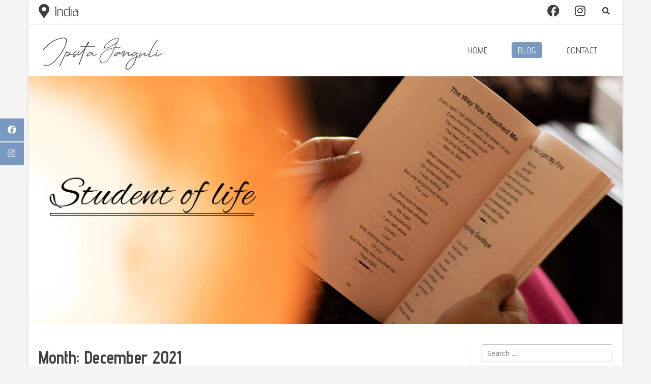

--- FILE ---
content_type: text/html; charset=UTF-8
request_url: https://ipsitaganguli.com/index.php/2021/12/
body_size: 10320
content:
<!doctype html><!-- Overlay Pro -->
<html lang="en-US">
<head>
	<meta charset="UTF-8">
	<meta name="viewport" content="width=device-width, initial-scale=1">
	<link rel="profile" href="https://gmpg.org/xfn/11">
	<title>December 2021</title>
<link rel='dns-prefetch' href='//fonts.googleapis.com' />
<link rel='dns-prefetch' href='//s.w.org' />
<link rel="alternate" type="application/rss+xml" title=" &raquo; Feed" href="https://ipsitaganguli.com/index.php/feed/" />
<link rel="alternate" type="application/rss+xml" title=" &raquo; Comments Feed" href="https://ipsitaganguli.com/index.php/comments/feed/" />
		<script type="text/javascript">
			window._wpemojiSettings = {"baseUrl":"https:\/\/s.w.org\/images\/core\/emoji\/12.0.0-1\/72x72\/","ext":".png","svgUrl":"https:\/\/s.w.org\/images\/core\/emoji\/12.0.0-1\/svg\/","svgExt":".svg","source":{"concatemoji":"https:\/\/ipsitaganguli.com\/wp-includes\/js\/wp-emoji-release.min.js?ver=5.4.18"}};
			/*! This file is auto-generated */
			!function(e,a,t){var n,r,o,i=a.createElement("canvas"),p=i.getContext&&i.getContext("2d");function s(e,t){var a=String.fromCharCode;p.clearRect(0,0,i.width,i.height),p.fillText(a.apply(this,e),0,0);e=i.toDataURL();return p.clearRect(0,0,i.width,i.height),p.fillText(a.apply(this,t),0,0),e===i.toDataURL()}function c(e){var t=a.createElement("script");t.src=e,t.defer=t.type="text/javascript",a.getElementsByTagName("head")[0].appendChild(t)}for(o=Array("flag","emoji"),t.supports={everything:!0,everythingExceptFlag:!0},r=0;r<o.length;r++)t.supports[o[r]]=function(e){if(!p||!p.fillText)return!1;switch(p.textBaseline="top",p.font="600 32px Arial",e){case"flag":return s([127987,65039,8205,9895,65039],[127987,65039,8203,9895,65039])?!1:!s([55356,56826,55356,56819],[55356,56826,8203,55356,56819])&&!s([55356,57332,56128,56423,56128,56418,56128,56421,56128,56430,56128,56423,56128,56447],[55356,57332,8203,56128,56423,8203,56128,56418,8203,56128,56421,8203,56128,56430,8203,56128,56423,8203,56128,56447]);case"emoji":return!s([55357,56424,55356,57342,8205,55358,56605,8205,55357,56424,55356,57340],[55357,56424,55356,57342,8203,55358,56605,8203,55357,56424,55356,57340])}return!1}(o[r]),t.supports.everything=t.supports.everything&&t.supports[o[r]],"flag"!==o[r]&&(t.supports.everythingExceptFlag=t.supports.everythingExceptFlag&&t.supports[o[r]]);t.supports.everythingExceptFlag=t.supports.everythingExceptFlag&&!t.supports.flag,t.DOMReady=!1,t.readyCallback=function(){t.DOMReady=!0},t.supports.everything||(n=function(){t.readyCallback()},a.addEventListener?(a.addEventListener("DOMContentLoaded",n,!1),e.addEventListener("load",n,!1)):(e.attachEvent("onload",n),a.attachEvent("onreadystatechange",function(){"complete"===a.readyState&&t.readyCallback()})),(n=t.source||{}).concatemoji?c(n.concatemoji):n.wpemoji&&n.twemoji&&(c(n.twemoji),c(n.wpemoji)))}(window,document,window._wpemojiSettings);
		</script>
		<style type="text/css">
img.wp-smiley,
img.emoji {
	display: inline !important;
	border: none !important;
	box-shadow: none !important;
	height: 1em !important;
	width: 1em !important;
	margin: 0 .07em !important;
	vertical-align: -0.1em !important;
	background: none !important;
	padding: 0 !important;
}
</style>
	<link rel='stylesheet' id='litespeed-cache-dummy-css'  href='https://ipsitaganguli.com/wp-content/plugins/litespeed-cache/assets/css/litespeed-dummy.css?ver=5.4.18' type='text/css' media='all' />
<link rel='stylesheet' id='wp-block-library-css'  href='https://ipsitaganguli.com/wp-includes/css/dist/block-library/style.min.css?ver=5.4.18' type='text/css' media='all' />
<link rel='stylesheet' id='contact-form-7-css'  href='https://ipsitaganguli.com/wp-content/plugins/contact-form-7/includes/css/styles.css?ver=5.3.2' type='text/css' media='all' />
<link rel='stylesheet' id='overlay-style-css'  href='https://ipsitaganguli.com/wp-content/themes/overlay/style.css?ver=1.0.7' type='text/css' media='all' />
<link rel='stylesheet' id='overlaychild-simplist-style-css'  href='https://ipsitaganguli.com/wp-content/themes/overlay-child-simplist/style.css?ver=1.0.7' type='text/css' media='all' />
<link rel='stylesheet' id='overlay-header-style-css'  href='https://ipsitaganguli.com/wp-content/themes/overlay/templates/header/header-style.css?ver=1.1.25' type='text/css' media='all' />
<link rel='stylesheet' id='overlaychild-simplist-header-style-css'  href='https://ipsitaganguli.com/wp-content/themes/overlay-child-simplist/templates/header/header-style.css?ver=1.0.7' type='text/css' media='all' />
<link rel='stylesheet' id='overlay-footer-style-css'  href='https://ipsitaganguli.com/wp-content/themes/overlay/templates/footer/css/footer-default.css?ver=1.1.25' type='text/css' media='all' />
<link rel='stylesheet' id='overlay-resp-mobile-css'  href='https://ipsitaganguli.com/wp-content/themes/overlay/inc/css/responsive-mobile.css?ver=1.1.25' type='text/css' media='(max-width: 782px)' />
<link rel='stylesheet' id='overlaychild-simplist-resp-mobile-css'  href='https://ipsitaganguli.com/wp-content/themes/overlay-child-simplist/includes/css/responsive-mobile.css?ver=1.0.7' type='text/css' media='(max-width: 782px)' />
<link rel='stylesheet' id='overlay_customizer_fonts-css'  href='//fonts.googleapis.com/css?family=Advent+Pro%3Aregular%2C700%26subset%3Dlatin%2C' type='text/css' media='screen' />
<link rel='stylesheet' id='overlay-fonts-css'  href='//fonts.googleapis.com/css?family=Open+Sans%7CPoppins&#038;ver=1.1.25' type='text/css' media='all' />
<link rel='stylesheet' id='overlay-font-awesome-css'  href='https://ipsitaganguli.com/wp-content/themes/overlay/inc/font-awesome/css/all.css?ver=5.11.2' type='text/css' media='all' />
<link rel='stylesheet' id='overlay-resp-menu-css'  href='https://ipsitaganguli.com/wp-content/themes/overlay/inc/css/menu-mobile.css?ver=1.1.25' type='text/css' media='(max-width: 980px)' />
<link rel='stylesheet' id='overlay-resp-tablet-css'  href='https://ipsitaganguli.com/wp-content/themes/overlay/inc/css/responsive-tablet.css?ver=1.1.25' type='text/css' media='(max-width: 980px)' />
<style id='overlay-customizer-custom-css-inline-css' type='text/css'>
.site-title{font-weight:200;font-family:"Advent Pro","Helvetica Neue",sans-serif;}.site-boxed,
				.site-container,
				.site-boxed .site-header.stick-header.stuck,
				.site-boxed .main-navigation.stick-header.stuck,
				.site-boxed .site-stick-header.stick-header.stuck,
				.site-boxed .site-bar.stick-header.stuck{max-width:1168px;}.site-header .site-bar-inner{padding-top:1px;padding-bottom:5px;}.site-header .site-bar{font-size:28px;}.site-header .site-bar .social-icon,
					.site-header.overlay-topbar-one button.header-search{font-size:24px;}.site-header .site-bar .social-icon{margin-right:14px;}.site-header-inner{padding-top:2px;padding-bottom:2px;}.main-navigation,
				.menu-toggle{text-transform:uppercase;}.site-container.site-content{padding-top:40px;}.overlay-side-social .social-icon{font-size:17px;}.overlay-blog-left .wp-post-image,
				.overlay-blog-right .wp-post-image,
				.overlay-blog-alt .wp-post-image,
				.overlay-blog-top .wp-post-image{box-shadow:0 0 0 1px rgba(0, 0, 0, 0.04), 0 1px 8px rgba(0, 0, 0, 0.14);}.overlay-list.overlay-blog-left .post-img,
					.overlay-list.overlay-blog-right .post-img,
					.overlay-list.overlay-blog-alt .post-img{width:38%;}.overlay-list.overlay-blog-left .post-content,
					.overlay-list.overlay-blog-right .post-content,
					.overlay-list.overlay-blog-alt .post-content{width:62%;}.overlay-list article .entry-title{font-weight:200;margin:0 0 12px;}.overlay-list article .post-content{font-size:19px;}.overlay-list.overlay-blog-left article.post, .overlay-list.overlay-blog-left article.page,
				.overlay-list.overlay-blog-right article.post, .overlay-list.overlay-blog-right article.page,
				.overlay-list.overlay-blog-alt article.post, .overlay-list.overlay-blog-alt article.page,
				.overlay-list.overlay-blog-top article.post, .overlay-list.overlay-blog-top article.page{margin:0 0 15px;padding:0 0 15px;}body.overlay-site-full-width-blocked.overlay-joined-content.break-blog-blocks .site-content-inner .overlay-blog-top .post-inner .post-content{padding-bottom:40px;}.overlay-list.overlay-blog-grid .overlay-list-inner{margin:0 -14px;}.overlay-blog-grid article.blog-grid-block{padding:0 14px !important;margin:0 0 28px;}.site-description{font-family:"Advent Pro","Helvetica Neue",sans-serif;}.main-navigation{font-family:"Advent Pro","Helvetica Neue",sans-serif;}body, button, input, select, optgroup, textarea{font-family:"Advent Pro","Helvetica Neue",sans-serif;}h1, h2, h3, h4, h5, h6,
                .widget-area .widget-title,
                .main-navigation a,
                button, input[type="button"],
                input[type="reset"],
                input[type="submit"]{font-family:"Advent Pro","Helvetica Neue",sans-serif;}
@media (min-width: 981px){.main-navigation ul#overlay-main-menu > li > a,
				.main-navigation #overlay-main-menu > ul > li > a,
				.main-navigation .overlay-menu-cart{font-size:18px;}.main-navigation ul#overlay-main-menu > li > a,
					.main-navigation.overlay-nav-block #overlay-main-menu > ul > li > a{padding-top:3px;padding-bottom:2px;}.main-navigation ul#overlay-main-menu > li > a{padding-left:18px;padding-right:18px;}.main-navigation.overlay-nav-block #overlay-main-menu > ul > li > a{padding-left:9px;padding-right:9px;}.main-navigation ul ul a,
					.main-navigation.overlay-nav-block ul ul a{padding-left:12px;padding-right:12px;}.main-navigation ul ul a{min-width:208px;font-size:18px;}}
@media (max-width: 980px){.menu-toggle{font-size:18px;padding-top:3px;padding-bottom:2px;}}
</style>
<script type='text/javascript' src='https://ipsitaganguli.com/wp-includes/js/jquery/jquery.js?ver=1.12.4-wp'></script>
<script type='text/javascript' src='https://ipsitaganguli.com/wp-includes/js/jquery/jquery-migrate.min.js?ver=1.4.1'></script>
<link rel='https://api.w.org/' href='https://ipsitaganguli.com/index.php/wp-json/' />
<link rel="EditURI" type="application/rsd+xml" title="RSD" href="https://ipsitaganguli.com/xmlrpc.php?rsd" />
<link rel="wlwmanifest" type="application/wlwmanifest+xml" href="https://ipsitaganguli.com/wp-includes/wlwmanifest.xml" /> 
<meta name="generator" content="WordPress 5.4.18" />
<style type="text/css">.recentcomments a{display:inline !important;padding:0 !important;margin:0 !important;}</style><link rel="icon" href="https://ipsitaganguli.com/wp-content/uploads/2020/02/cropped-logo-1-32x32.jpg" sizes="32x32" />
<link rel="icon" href="https://ipsitaganguli.com/wp-content/uploads/2020/02/cropped-logo-1-192x192.jpg" sizes="192x192" />
<link rel="apple-touch-icon" href="https://ipsitaganguli.com/wp-content/uploads/2020/02/cropped-logo-1-180x180.jpg" />
<meta name="msapplication-TileImage" content="https://ipsitaganguli.com/wp-content/uploads/2020/02/cropped-logo-1-270x270.jpg" />
<style id="tt-easy-google-font-styles" type="text/css">p { }
h1 { }
h2 { }
h3 { }
h4 { }
h5 { }
h6 { }
</style></head>

<body class="archive date wp-custom-logo overlay-site-boxed overlay-menu-rightside overlay-blog-rs hfeed elementor-default elementor-kit-2204">
<div id="page" class="site overlay-search-slide">

			<div class="overlay-side-social overlay-sideicons-scroll overlay-icons-sideleft overlay-side-social-square">
			<a href="https://www.facebook.com/ipsitaganguli14/" target="_blank" title="Find Us on Facebook" class="social-icon social-facebook"><i class="fab fa-facebook"></i></a><a href="https://www.instagram.com/ipsitaganguli/" target="_blank" title="Follow Us on Instagram" class="social-icon social-instagram"><i class="fab fa-instagram"></i></a>		</div>
	
	<div class="site-boxed">
		<a class="skip-link screen-reader-text" href="#content">Skip to content</a>

		<header id="masthead" class="site-header overlay-header-standard   ">

    <div class="site-bar overlay-topbar-one  ">
    <div class="site-container">

        <div class="site-bar-inner">
            <div class="site-bar-left">

                					<span class="site-bar-text header-address"><i class="fas fa-map-marker-alt"></i> India</span>
				
                					<span class="site-bar-text header-phone"><i class="fas sadas"></i> </span>
				                
            </div>
            <div class="site-bar-right">

                
                
                                    <a href="https://www.facebook.com/ipsitaganguli14/" target="_blank" title="Find Us on Facebook" class="social-icon social-facebook"><i class="fab fa-facebook"></i></a><a href="https://www.instagram.com/ipsitaganguli/" target="_blank" title="Follow Us on Instagram" class="social-icon social-instagram"><i class="fab fa-instagram"></i></a>                
                                                            <button class="header-search">
                            <i class="fas fa-search search-btn"></i>
                        </button>
                                    
            </div>
        </div><!-- .site-topbar-inner -->

                                    <div class="header-search-block">
                    <form role="search" method="get" class="search-form" action="https://ipsitaganguli.com/">
				<label>
					<span class="screen-reader-text">Search for:</span>
					<input type="search" class="search-field" placeholder="Search &hellip;" value="" name="s" />
				</label>
				<input type="submit" class="search-submit" value="Search" />
			</form>                </div>
                                    
    </div><!-- .site-container -->
</div>    
    
        <div class="site-container overlay-header-container">

            <div class="site-header-inner">

                <div class="site-branding align-items-middle">
                    <div class="site-logo-align">                        
                        <div class="site-logo-align-inner">                            
                                                            <a href="https://ipsitaganguli.com/" class="custom-logo-link" rel="home"><img width="250" height="97" src="https://ipsitaganguli.com/wp-content/uploads/2020/02/cropped-logo-1-1.jpg" class="custom-logo" alt="" /></a>
                                                                    <div class="site-logo-title">
                                                                                    <p class="site-title"><a href="https://ipsitaganguli.com/" rel="home"></a></p>                                                                                                                                                                                                        </div>
                                                                                    
                        </div>
                    </div>                </div><!-- .site-branding -->

                                    
                                            <nav id="site-navigation" class="main-navigation overlay-menu-rightside overlay-nav-block    overlay-dd-style-button">
                            <div class="site-container">

                                <button class="menu-toggle" aria-controls="main-menu" aria-expanded="false"></button>
                                <div class="menu-my-dropdown-menu-container"><ul id="overlay-main-menu" class="menu"><li id="menu-item-2208" class="menu-item menu-item-type-post_type menu-item-object-page menu-item-home menu-item-2208"><a href="https://ipsitaganguli.com/">Home</a></li>
<li id="menu-item-2197" class="menu-item menu-item-type-post_type menu-item-object-page current_page_parent menu-item-has-children menu-item-2197"><a href="https://ipsitaganguli.com/index.php/blog/">Blog</a>
<ul class="sub-menu">
	<li id="menu-item-2271" class="menu-item menu-item-type-taxonomy menu-item-object-category menu-item-2271"><a href="https://ipsitaganguli.com/index.php/category/poetry/">Poetry</a></li>
	<li id="menu-item-2269" class="menu-item menu-item-type-taxonomy menu-item-object-category menu-item-2269"><a href="https://ipsitaganguli.com/index.php/category/travel-heritage-blogs/">Travel &#038; Heritage Blogs</a></li>
	<li id="menu-item-2270" class="menu-item menu-item-type-taxonomy menu-item-object-category menu-item-2270"><a href="https://ipsitaganguli.com/index.php/category/lifestyle-recommendations-blogs/">Lifestyle and Recommendations</a></li>
	<li id="menu-item-2272" class="menu-item menu-item-type-taxonomy menu-item-object-category menu-item-2272"><a href="https://ipsitaganguli.com/index.php/category/point-of-view/">Point of View</a></li>
	<li id="menu-item-2830" class="menu-item menu-item-type-taxonomy menu-item-object-category menu-item-2830"><a href="https://ipsitaganguli.com/index.php/category/ode-to-bengal/">Ode To Bengal</a></li>
	<li id="menu-item-2274" class="menu-item menu-item-type-taxonomy menu-item-object-category menu-item-2274"><a href="https://ipsitaganguli.com/index.php/category/ipsita-ganguli-collections/">Ipsita Ganguli Collections</a></li>
	<li id="menu-item-2273" class="menu-item menu-item-type-taxonomy menu-item-object-category menu-item-2273"><a href="https://ipsitaganguli.com/index.php/category/events/">Events</a></li>
</ul>
</li>
<li id="menu-item-2198" class="menu-item menu-item-type-post_type menu-item-object-page menu-item-2198"><a href="https://ipsitaganguli.com/index.php/contact-me/">Contact</a></li>
</ul></div>                                
                            </div>
                        </nav><!-- #site-navigation -->
                                        
                
            </div>

        </div>

        
</header><!-- #masthead -->
		
		
            <div class="custom-header-wrap">
            <div class="site-container-full">
                
                <div id="wp-custom-header" class="wp-custom-header"><img src="https://ipsitaganguli.com/wp-content/uploads/2020/02/cropped-cover-picture-2.jpg" width="1200" height="500" alt="" srcset="https://ipsitaganguli.com/wp-content/uploads/2020/02/cropped-cover-picture-2.jpg 1200w, https://ipsitaganguli.com/wp-content/uploads/2020/02/cropped-cover-picture-2-300x125.jpg 300w, https://ipsitaganguli.com/wp-content/uploads/2020/02/cropped-cover-picture-2-1024x427.jpg 1024w, https://ipsitaganguli.com/wp-content/uploads/2020/02/cropped-cover-picture-2-768x320.jpg 768w" sizes="(max-width: 1200px) 100vw, 1200px" /></div>            </div>
        </div>
    

		<div id="content" class="site-container site-content heading-prop-2">
			<div class="site-content-inner ">	<div id="primary" class="content-area ">
		<main id="main" class="site-main overlay-list list-grid loading-blocks overlay-blog-left overlay-blog-vcenter   posts-round">

			
				            <header class="overlay-page-title overlay-pagetitle-default">

                            
                <h3 class="overlay-h-title">
                    Month: December 2021                </h3>
                
            
        </header>
    
				<div class="overlay-list-inner" id="overlay-list-inner">

					<article id="post-2894" class="post-2894 post type-post status-publish format-standard has-post-thumbnail hentry category-poetry tag-art tag-ceramic tag-earth tag-musing tag-poem tag-poetry tag-random tag-terra tag-wordsmith">
	<div class="post-inner">

		
			<div class="post-img prop-img " style="background-image: url(https://ipsitaganguli.com/wp-content/uploads/2021/12/Pic-1-scaled.jpg);">
				
											<img src="https://ipsitaganguli.com/wp-content/themes/overlay/images/blog-img-round.png" alt="BHU ( To Become)" />
					
							</div>
			
		
		<div class="post-content  ">
			<div class="post-content-inner">

				<header class="entry-header">

					<h2 class="entry-title"><a href="https://ipsitaganguli.com/index.php/2021/12/07/bhu-to-become/" rel="bookmark">BHU ( To Become)</a></h2>					
											<div class="entry-meta">
							<span class="posted-on">Posted on <a href="https://ipsitaganguli.com/index.php/2021/12/07/bhu-to-become/" rel="bookmark"><time class="entry-date published" datetime="2021-12-07T10:55:00+00:00">December 7, 2021</time><time class="updated" datetime="2021-12-03T11:06:00+00:00">December 3, 2021</time></a></span><span class="byline"> by <span class="author vcard"><a class="url fn n" href="https://ipsitaganguli.com/index.php/author/infophotographerdadagmail-com/">Ipsita</a></span></span>						</div><!-- .entry-meta -->
					
				</header><!-- .entry-header -->
				
				<div class="entry-content">
					<p>Of earth, from earth and into earth</p>
				</div><!-- .entry-content -->
				
				<footer class="entry-footer">
					<span class="cat-links">Posted in <a href="https://ipsitaganguli.com/index.php/category/poetry/" rel="category tag">Poetry</a></span><span class="tags-links">Tagged <a href="https://ipsitaganguli.com/index.php/tag/art/" rel="tag">art</a>, <a href="https://ipsitaganguli.com/index.php/tag/ceramic/" rel="tag">ceramic</a>, <a href="https://ipsitaganguli.com/index.php/tag/earth/" rel="tag">earth</a>, <a href="https://ipsitaganguli.com/index.php/tag/musing/" rel="tag">musing</a>, <a href="https://ipsitaganguli.com/index.php/tag/poem/" rel="tag">poem</a>, <a href="https://ipsitaganguli.com/index.php/tag/poetry/" rel="tag">poetry</a>, <a href="https://ipsitaganguli.com/index.php/tag/random/" rel="tag">random</a>, <a href="https://ipsitaganguli.com/index.php/tag/terra/" rel="tag">terra</a>, <a href="https://ipsitaganguli.com/index.php/tag/wordsmith/" rel="tag">wordsmith</a></span><span class="comments-link"><a href="https://ipsitaganguli.com/index.php/2021/12/07/bhu-to-become/#respond">Leave a Comment<span class="screen-reader-text"> on BHU ( To Become)</span></a></span>				</footer><!-- .entry-footer -->
				
			</div>
		</div>

	</div>
</article><!-- #post-2894 --><article id="post-2873" class="post-2873 post type-post status-publish format-standard has-post-thumbnail hentry category-ode-to-bengal tag-bengal tag-bengali tag-blog tag-blogger tag-heritage tag-heritageforward tag-heritagetourism tag-mybeautifulbengal tag-odetobengal tag-tourism tag-wordssmith">
	<div class="post-inner">

		
			<div class="post-img prop-img " style="background-image: url(https://ipsitaganguli.com/wp-content/uploads/2021/12/Bawali-10-scaled.jpg);">
				
											<img src="https://ipsitaganguli.com/wp-content/themes/overlay/images/blog-img-round.png" alt="Rajbaari Bawali" />
					
							</div>
			
		
		<div class="post-content  ">
			<div class="post-content-inner">

				<header class="entry-header">

					<h2 class="entry-title"><a href="https://ipsitaganguli.com/index.php/2021/12/04/rajbaari-bawali/" rel="bookmark">Rajbaari Bawali</a></h2>					
											<div class="entry-meta">
							<span class="posted-on">Posted on <a href="https://ipsitaganguli.com/index.php/2021/12/04/rajbaari-bawali/" rel="bookmark"><time class="entry-date published" datetime="2021-12-04T10:52:00+00:00">December 4, 2021</time><time class="updated" datetime="2021-12-02T11:06:24+00:00">December 2, 2021</time></a></span><span class="byline"> by <span class="author vcard"><a class="url fn n" href="https://ipsitaganguli.com/index.php/author/infophotographerdadagmail-com/">Ipsita</a></span></span>						</div><!-- .entry-meta -->
					
				</header><!-- .entry-header -->
				
				<div class="entry-content">
					<p>Rajbari Bawali~ Bengal is a land of tourism treasures!<br />
If only we sat up and took note of it.</p>
				</div><!-- .entry-content -->
				
				<footer class="entry-footer">
					<span class="cat-links">Posted in <a href="https://ipsitaganguli.com/index.php/category/ode-to-bengal/" rel="category tag">Ode To Bengal</a></span><span class="tags-links">Tagged <a href="https://ipsitaganguli.com/index.php/tag/bengal/" rel="tag">bengal</a>, <a href="https://ipsitaganguli.com/index.php/tag/bengali/" rel="tag">bengali</a>, <a href="https://ipsitaganguli.com/index.php/tag/blog/" rel="tag">Blog</a>, <a href="https://ipsitaganguli.com/index.php/tag/blogger/" rel="tag">blogger</a>, <a href="https://ipsitaganguli.com/index.php/tag/heritage/" rel="tag">heritage</a>, <a href="https://ipsitaganguli.com/index.php/tag/heritageforward/" rel="tag">heritageforward</a>, <a href="https://ipsitaganguli.com/index.php/tag/heritagetourism/" rel="tag">heritagetourism</a>, <a href="https://ipsitaganguli.com/index.php/tag/mybeautifulbengal/" rel="tag">mybeautifulbengal</a>, <a href="https://ipsitaganguli.com/index.php/tag/odetobengal/" rel="tag">OdetoBengal</a>, <a href="https://ipsitaganguli.com/index.php/tag/tourism/" rel="tag">tourism</a>, <a href="https://ipsitaganguli.com/index.php/tag/wordssmith/" rel="tag">Wordssmith</a></span><span class="comments-link"><a href="https://ipsitaganguli.com/index.php/2021/12/04/rajbaari-bawali/#respond">Leave a Comment<span class="screen-reader-text"> on Rajbaari Bawali</span></a></span>				</footer><!-- .entry-footer -->
				
			</div>
		</div>

	</div>
</article><!-- #post-2873 --><article id="post-2899" class="post-2899 post type-post status-publish format-standard has-post-thumbnail hentry category-lifestyle-recommendations-blogs category-ode-to-bengal tag-apu tag-avijatrik tag-bengalimovie tag-bongmovie tag-epic-film tag-film tag-movie tag-movie-review tag-nostalgia tag-subhrajit-mitra tag-the-wanderlust-of-apu">
	<div class="post-inner">

		
			<div class="post-img prop-img " style="background-image: url(https://ipsitaganguli.com/wp-content/uploads/2021/12/download.jpg);">
				
											<img src="https://ipsitaganguli.com/wp-content/themes/overlay/images/blog-img-round.png" alt="Avijatrik ( The wanderlust of Apu)" />
					
							</div>
			
		
		<div class="post-content  ">
			<div class="post-content-inner">

				<header class="entry-header">

					<h2 class="entry-title"><a href="https://ipsitaganguli.com/index.php/2021/12/03/avijatrik-the-wanderlust-of-apu/" rel="bookmark">Avijatrik ( The wanderlust of Apu)</a></h2>					
											<div class="entry-meta">
							<span class="posted-on">Posted on <a href="https://ipsitaganguli.com/index.php/2021/12/03/avijatrik-the-wanderlust-of-apu/" rel="bookmark"><time class="entry-date published" datetime="2021-12-03T11:23:07+00:00">December 3, 2021</time><time class="updated" datetime="2021-12-03T11:30:50+00:00">December 3, 2021</time></a></span><span class="byline"> by <span class="author vcard"><a class="url fn n" href="https://ipsitaganguli.com/index.php/author/infophotographerdadagmail-com/">Ipsita</a></span></span>						</div><!-- .entry-meta -->
					
				</header><!-- .entry-header -->
				
				<div class="entry-content">
					<p>This is not a movie!<br />
It is a painting and a poem in the form of a movie<br />
It is a nostalgic revisit to an era almost lost , yet forever cherished in the heart of Bengal</p>
				</div><!-- .entry-content -->
				
				<footer class="entry-footer">
					<span class="cat-links">Posted in <a href="https://ipsitaganguli.com/index.php/category/lifestyle-recommendations-blogs/" rel="category tag">Lifestyle and Recommendations</a>, <a href="https://ipsitaganguli.com/index.php/category/ode-to-bengal/" rel="category tag">Ode To Bengal</a></span><span class="tags-links">Tagged <a href="https://ipsitaganguli.com/index.php/tag/apu/" rel="tag">Apu</a>, <a href="https://ipsitaganguli.com/index.php/tag/avijatrik/" rel="tag">Avijatrik</a>, <a href="https://ipsitaganguli.com/index.php/tag/bengalimovie/" rel="tag">BengaliMovie</a>, <a href="https://ipsitaganguli.com/index.php/tag/bongmovie/" rel="tag">BongMovie</a>, <a href="https://ipsitaganguli.com/index.php/tag/epic-film/" rel="tag">epic film</a>, <a href="https://ipsitaganguli.com/index.php/tag/film/" rel="tag">film</a>, <a href="https://ipsitaganguli.com/index.php/tag/movie/" rel="tag">Movie</a>, <a href="https://ipsitaganguli.com/index.php/tag/movie-review/" rel="tag">Movie Review</a>, <a href="https://ipsitaganguli.com/index.php/tag/nostalgia/" rel="tag">nostalgia</a>, <a href="https://ipsitaganguli.com/index.php/tag/subhrajit-mitra/" rel="tag">Subhrajit Mitra</a>, <a href="https://ipsitaganguli.com/index.php/tag/the-wanderlust-of-apu/" rel="tag">The Wanderlust of Apu</a></span><span class="comments-link"><a href="https://ipsitaganguli.com/index.php/2021/12/03/avijatrik-the-wanderlust-of-apu/#comments">4 Comments<span class="screen-reader-text"> on Avijatrik ( The wanderlust of Apu)</span></a></span>				</footer><!-- .entry-footer -->
				
			</div>
		</div>

	</div>
</article><!-- #post-2899 --><article id="post-2887" class="post-2887 post type-post status-publish format-standard has-post-thumbnail hentry category-lifestyle-recommendations-blogs tag-blog tag-blogger tag-foodie tag-foodporn tag-restaurant">
	<div class="post-inner">

		
			<div class="post-img prop-img " style="background-image: url(https://ipsitaganguli.com/wp-content/uploads/2021/12/East-India-Room-3-1-scaled.jpg);">
				
											<img src="https://ipsitaganguli.com/wp-content/themes/overlay/images/blog-img-round.png" alt="A dash of Colonial charm" />
					
							</div>
			
		
		<div class="post-content  ">
			<div class="post-content-inner">

				<header class="entry-header">

					<h2 class="entry-title"><a href="https://ipsitaganguli.com/index.php/2021/12/03/a-dash-of-colonial-charm/" rel="bookmark">A dash of Colonial charm</a></h2>					
											<div class="entry-meta">
							<span class="posted-on">Posted on <a href="https://ipsitaganguli.com/index.php/2021/12/03/a-dash-of-colonial-charm/" rel="bookmark"><time class="entry-date published updated" datetime="2021-12-03T10:46:58+00:00">December 3, 2021</time></a></span><span class="byline"> by <span class="author vcard"><a class="url fn n" href="https://ipsitaganguli.com/index.php/author/infophotographerdadagmail-com/">Ipsita</a></span></span>						</div><!-- .entry-meta -->
					
				</header><!-- .entry-header -->
				
				<div class="entry-content">
					<p>If you would like a slice of the charm of Colonial Calcutta, walk into the East India Room at Rajkutir.      </p>
				</div><!-- .entry-content -->
				
				<footer class="entry-footer">
					<span class="cat-links">Posted in <a href="https://ipsitaganguli.com/index.php/category/lifestyle-recommendations-blogs/" rel="category tag">Lifestyle and Recommendations</a></span><span class="tags-links">Tagged <a href="https://ipsitaganguli.com/index.php/tag/blog/" rel="tag">Blog</a>, <a href="https://ipsitaganguli.com/index.php/tag/blogger/" rel="tag">blogger</a>, <a href="https://ipsitaganguli.com/index.php/tag/foodie/" rel="tag">foodie</a>, <a href="https://ipsitaganguli.com/index.php/tag/foodporn/" rel="tag">foodporn</a>, <a href="https://ipsitaganguli.com/index.php/tag/restaurant/" rel="tag">restaurant</a></span><span class="comments-link"><a href="https://ipsitaganguli.com/index.php/2021/12/03/a-dash-of-colonial-charm/#respond">Leave a Comment<span class="screen-reader-text"> on A dash of Colonial charm</span></a></span>				</footer><!-- .entry-footer -->
				
			</div>
		</div>

	</div>
</article><!-- #post-2887 --><article id="post-2869" class="post-2869 post type-post status-publish format-standard has-post-thumbnail hentry category-poetry tag-blog tag-longing tag-love tag-nature tag-poetry tag-roots tag-wordsmith">
	<div class="post-inner">

		
			<div class="post-img prop-img " style="background-image: url(https://ipsitaganguli.com/wp-content/uploads/2021/12/Foolish-Lover.jpg);">
				
											<img src="https://ipsitaganguli.com/wp-content/themes/overlay/images/blog-img-round.png" alt="Foolish Lover" />
					
							</div>
			
		
		<div class="post-content  ">
			<div class="post-content-inner">

				<header class="entry-header">

					<h2 class="entry-title"><a href="https://ipsitaganguli.com/index.php/2021/12/02/foolish-lover/" rel="bookmark">Foolish Lover</a></h2>					
											<div class="entry-meta">
							<span class="posted-on">Posted on <a href="https://ipsitaganguli.com/index.php/2021/12/02/foolish-lover/" rel="bookmark"><time class="entry-date published updated" datetime="2021-12-02T10:39:10+00:00">December 2, 2021</time></a></span><span class="byline"> by <span class="author vcard"><a class="url fn n" href="https://ipsitaganguli.com/index.php/author/infophotographerdadagmail-com/">Ipsita</a></span></span>						</div><!-- .entry-meta -->
					
				</header><!-- .entry-header -->
				
				<div class="entry-content">
					<p>Foolish Lover~<br />
Let me, the foolish lover<br />
 disappear into poetry</p>
				</div><!-- .entry-content -->
				
				<footer class="entry-footer">
					<span class="cat-links">Posted in <a href="https://ipsitaganguli.com/index.php/category/poetry/" rel="category tag">Poetry</a></span><span class="tags-links">Tagged <a href="https://ipsitaganguli.com/index.php/tag/blog/" rel="tag">Blog</a>, <a href="https://ipsitaganguli.com/index.php/tag/longing/" rel="tag">longing</a>, <a href="https://ipsitaganguli.com/index.php/tag/love/" rel="tag">Love</a>, <a href="https://ipsitaganguli.com/index.php/tag/nature/" rel="tag">nature</a>, <a href="https://ipsitaganguli.com/index.php/tag/poetry/" rel="tag">poetry</a>, <a href="https://ipsitaganguli.com/index.php/tag/roots/" rel="tag">roots</a>, <a href="https://ipsitaganguli.com/index.php/tag/wordsmith/" rel="tag">wordsmith</a></span><span class="comments-link"><a href="https://ipsitaganguli.com/index.php/2021/12/02/foolish-lover/#respond">Leave a Comment<span class="screen-reader-text"> on Foolish Lover</span></a></span>				</footer><!-- .entry-footer -->
				
			</div>
		</div>

	</div>
</article><!-- #post-2869 -->
				</div>

				
		</main><!-- #main -->
	</div><!-- #primary -->

			<aside id="secondary" class="widget-area widgets-joined">
		<div class="floating-sidebar-control"></div>
		<section id="search-2" class="widget widget_search"><form role="search" method="get" class="search-form" action="https://ipsitaganguli.com/">
				<label>
					<span class="screen-reader-text">Search for:</span>
					<input type="search" class="search-field" placeholder="Search &hellip;" value="" name="s" />
				</label>
				<input type="submit" class="search-submit" value="Search" />
			</form></section><section id="categories-2" class="widget widget_categories"><h4 class="widget-title">Categories</h4><form action="https://ipsitaganguli.com" method="get"><label class="screen-reader-text" for="cat">Categories</label><select  name='cat' id='cat' class='postform' >
	<option value='-1'>Select Category</option>
	<option class="level-0" value="7">Lifestyle and Recommendations</option>
	<option class="level-0" value="10">Ode To Bengal</option>
	<option class="level-0" value="9">Poetry</option>
	<option class="level-0" value="17">Point of View</option>
	<option class="level-0" value="8">Travel &amp; Heritage Blogs</option>
</select>
</form>
<script type="text/javascript">
/* <![CDATA[ */
(function() {
	var dropdown = document.getElementById( "cat" );
	function onCatChange() {
		if ( dropdown.options[ dropdown.selectedIndex ].value > 0 ) {
			dropdown.parentNode.submit();
		}
	}
	dropdown.onchange = onCatChange;
})();
/* ]]> */
</script>

			</section>		<section id="recent-posts-2" class="widget widget_recent_entries">		<h4 class="widget-title">New Blog</h4>		<ul>
											<li>
					<a href="https://ipsitaganguli.com/index.php/2022/09/23/durga-puja-and-the-evolving-festival/">Durga Puja and the Evolving Festival</a>
											<span class="post-date">September 23, 2022</span>
									</li>
											<li>
					<a href="https://ipsitaganguli.com/index.php/2022/01/30/the-poetry-that-is-calcutta/">The Poetry that is Calcutta</a>
											<span class="post-date">January 30, 2022</span>
									</li>
											<li>
					<a href="https://ipsitaganguli.com/index.php/2022/01/16/sankranti-sweetness/">Sankranti Sweetness</a>
											<span class="post-date">January 16, 2022</span>
									</li>
											<li>
					<a href="https://ipsitaganguli.com/index.php/2021/12/07/bhu-to-become/">BHU ( To Become)</a>
											<span class="post-date">December 7, 2021</span>
									</li>
											<li>
					<a href="https://ipsitaganguli.com/index.php/2021/12/04/rajbaari-bawali/">Rajbaari Bawali</a>
											<span class="post-date">December 4, 2021</span>
									</li>
					</ul>
		</section><section id="recent-comments-2" class="widget widget_recent_comments"><h4 class="widget-title">Recent Comments</h4><ul id="recentcomments"><li class="recentcomments"><span class="comment-author-link">Ashim Halder</span> on <a href="https://ipsitaganguli.com/index.php/2022/09/23/durga-puja-and-the-evolving-festival/#comment-1980">Durga Puja and the Evolving Festival</a></li><li class="recentcomments"><span class="comment-author-link">Nirvik Guha</span> on <a href="https://ipsitaganguli.com/index.php/2022/09/23/durga-puja-and-the-evolving-festival/#comment-1979">Durga Puja and the Evolving Festival</a></li><li class="recentcomments"><span class="comment-author-link">Ashim Halder</span> on <a href="https://ipsitaganguli.com/index.php/2021/12/03/avijatrik-the-wanderlust-of-apu/#comment-498">Avijatrik ( The wanderlust of Apu)</a></li><li class="recentcomments"><span class="comment-author-link">Mallika Singh</span> on <a href="https://ipsitaganguli.com/index.php/2021/12/03/avijatrik-the-wanderlust-of-apu/#comment-497">Avijatrik ( The wanderlust of Apu)</a></li><li class="recentcomments"><span class="comment-author-link"><a href='http://www.robiphotography.com' rel='external nofollow ugc' class='url'>Robi Chakraborty</a></span> on <a href="https://ipsitaganguli.com/index.php/2021/12/03/avijatrik-the-wanderlust-of-apu/#comment-495">Avijatrik ( The wanderlust of Apu)</a></li></ul></section><section id="archives-2" class="widget widget_archive"><h4 class="widget-title">Archives</h4>		<ul>
				<li><a href='https://ipsitaganguli.com/index.php/2022/09/'>September 2022</a></li>
	<li><a href='https://ipsitaganguli.com/index.php/2022/01/'>January 2022</a></li>
	<li><a href='https://ipsitaganguli.com/index.php/2021/12/' aria-current="page">December 2021</a></li>
	<li><a href='https://ipsitaganguli.com/index.php/2021/10/'>October 2021</a></li>
	<li><a href='https://ipsitaganguli.com/index.php/2021/07/'>July 2021</a></li>
	<li><a href='https://ipsitaganguli.com/index.php/2021/05/'>May 2021</a></li>
	<li><a href='https://ipsitaganguli.com/index.php/2021/03/'>March 2021</a></li>
	<li><a href='https://ipsitaganguli.com/index.php/2021/02/'>February 2021</a></li>
	<li><a href='https://ipsitaganguli.com/index.php/2021/01/'>January 2021</a></li>
	<li><a href='https://ipsitaganguli.com/index.php/2020/12/'>December 2020</a></li>
	<li><a href='https://ipsitaganguli.com/index.php/2020/11/'>November 2020</a></li>
	<li><a href='https://ipsitaganguli.com/index.php/2020/10/'>October 2020</a></li>
	<li><a href='https://ipsitaganguli.com/index.php/2020/09/'>September 2020</a></li>
	<li><a href='https://ipsitaganguli.com/index.php/2020/08/'>August 2020</a></li>
	<li><a href='https://ipsitaganguli.com/index.php/2020/07/'>July 2020</a></li>
	<li><a href='https://ipsitaganguli.com/index.php/2020/06/'>June 2020</a></li>
	<li><a href='https://ipsitaganguli.com/index.php/2020/05/'>May 2020</a></li>
	<li><a href='https://ipsitaganguli.com/index.php/2020/04/'>April 2020</a></li>
	<li><a href='https://ipsitaganguli.com/index.php/2020/02/'>February 2020</a></li>
		</ul>
			</section></aside><!-- #secondary -->	
			</div><!-- .site-content-inner -->
		</div><!-- #content -->

		<footer id="colophon" class="site-footer overlay-footer-default">

    <div class="site-footer-inner overlay-footer-custom-cols-3 overlay-footdivide-none">
        <div class="site-container">

			<div class="site-footer-widgets overlay-footalign-top">
				
					<div class="footer-custom-block footer-custom-one">
											</div>

					<div class="footer-custom-block footer-custom-two">
											</div>

					<div class="footer-custom-block footer-custom-three">
											</div>

							</div>

		</div>

    </div>
    
    <div class="site-bar overlay-bottombar-default ">
    <div class="site-container">

        <div class="site-bar-inner">
            <div class="site-bar-left">

                Theme:&nbsp;Overlay&nbsp;by&nbsp;<a href="https://kairaweb.com/" class="no-margin">Kaira</a>.&nbsp;                
                <a href="https://www.facebook.com/ipsitaganguli14/" target="_blank" title="Find Us on Facebook" class="social-icon social-facebook"><i class="fab fa-facebook"></i></a><a href="https://www.instagram.com/ipsitaganguli/" target="_blank" title="Follow Us on Instagram" class="social-icon social-instagram"><i class="fab fa-instagram"></i></a>
                                        <span class="site-bar-text footer-address"> </span>
                    
            </div>

            <div class="site-bar-right overlay-bottombar-nofullcart">

                                        <span class="site-bar-text"> </span>
                    
                                                    
                
                                
            </div>
        </div>

    </div>
</div>
</footer><!-- #colophon -->
	</div><!-- .site-boxed / .site-not-boxed -->

</div><!-- #page -->
<script type='text/javascript'>
/* <![CDATA[ */
var wpcf7 = {"apiSettings":{"root":"https:\/\/ipsitaganguli.com\/index.php\/wp-json\/contact-form-7\/v1","namespace":"contact-form-7\/v1"},"cached":"1"};
/* ]]> */
</script>
<script type='text/javascript' src='https://ipsitaganguli.com/wp-content/plugins/contact-form-7/includes/js/scripts.js?ver=5.3.2'></script>
<script type='text/javascript' src='https://ipsitaganguli.com/wp-content/themes/overlay/js/custom.js?ver=1.1.25'></script>
<script type='text/javascript' src='https://ipsitaganguli.com/wp-includes/js/wp-embed.min.js?ver=5.4.18'></script>
	<script>
	/(trident|msie)/i.test(navigator.userAgent)&&document.getElementById&&window.addEventListener&&window.addEventListener("hashchange",function(){var t,e=location.hash.substring(1);/^[A-z0-9_-]+$/.test(e)&&(t=document.getElementById(e))&&(/^(?:a|select|input|button|textarea)$/i.test(t.tagName)||(t.tabIndex=-1),t.focus())},!1);
	</script>
	</body>
</html>


<!-- Page cached by LiteSpeed Cache 7.6.2 on 2026-01-29 05:47:43 -->

--- FILE ---
content_type: text/css
request_url: https://ipsitaganguli.com/wp-content/themes/overlay-child-simplist/style.css?ver=1.0.7
body_size: 417
content:
/*
Theme Name:   Overlay Child Simplist
Theme URI:    https://kairaweb.com/child-theme/overlay-child-simplist/
Description:  Overlay Child Simplist is a child theme for the popular Overlay WordPress theme. Using Overlay Child Simplist, along with Overlay's powerful customization settings and the new standard basic header layout, you're able to easily create a beautiful and professional looking website in no time. This theme works well with any of your favorite page builders like Elementor, Visual Composer, Beaver Builder, SiteOrigin or Divi Builder when creating a site for a corporate business, digital agency, personal blog, construction, hospital, coaching, furniture or digital marketing site and lots more... It's a multipurpose theme, so get creative. Overlay Child Simplist and WooCommerce are a perfect match, with deeper WooCommerce integration you're able to easily build a professional online store and sell your eCommerce products. Focused on speed and usability and coded with only the best SEO practices and WP coding standards, Overlay is the perfect theme for your next project.
Author:       Kaira
Author URI:   https://kairaweb.com/
Template:     overlay
Version:      1.0.7
License:      GNU General Public License v2 or later
License URI:  http://www.gnu.org/licenses/gpl-2.0.html
Tags:         blog, e-commerce, portfolio, grid-layout, one-column, two-columns, three-columns, four-columns, left-sidebar, right-sidebar, custom-background, custom-colors, custom-header, custom-logo, custom-menu, editor-style, featured-image-header, featured-images, flexible-header, footer-widgets, full-width-template, rtl-language-support, theme-options, threaded-comments, translation-ready, block-styles, wide-blocks
Text Domain:  overlay-child-simplist
*/

/* -- Add your Own Custom CSS Here -- */
